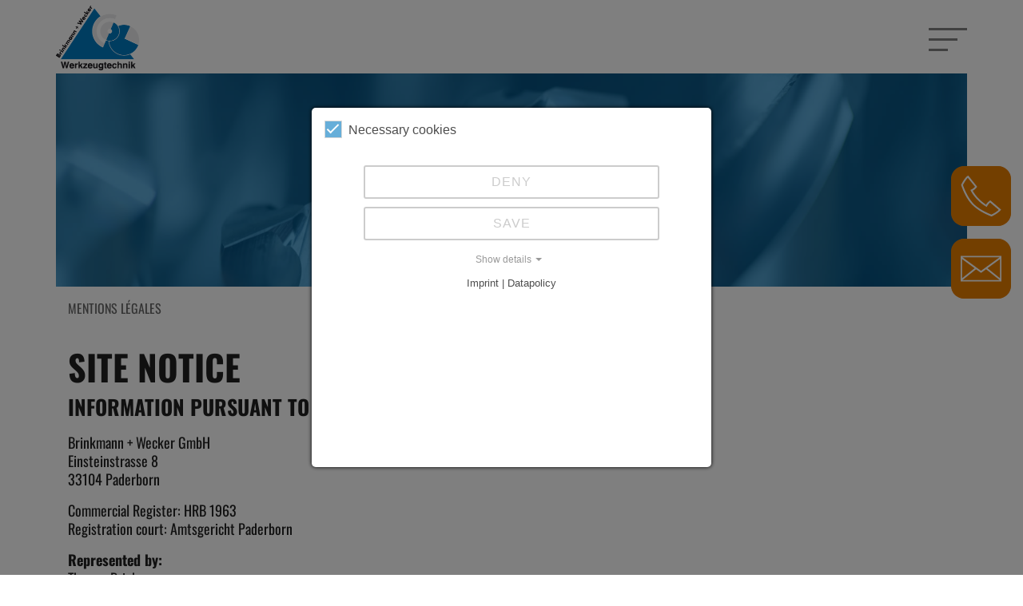

--- FILE ---
content_type: text/html; charset=utf-8
request_url: https://www.brinkmann-wecker.de/fr/mentions-legales/
body_size: 5084
content:
<!DOCTYPE html>
<html lang="fr">
<head>

<meta charset="utf-8">
<!-- 
	This website is powered by TYPO3 - inspiring people to share!
	TYPO3 is a free open source Content Management Framework initially created by Kasper Skaarhoj and licensed under GNU/GPL.
	TYPO3 is copyright 1998-2026 of Kasper Skaarhoj. Extensions are copyright of their respective owners.
	Information and contribution at https://typo3.org/
-->



<title>Mentions légales | Brinkmann + Wecker</title>
<meta http-equiv="x-ua-compatible" content="IE=edge" />
<meta name="generator" content="TYPO3 CMS" />
<meta name="viewport" content="width=device-width, initial-scale=1, shrink-to-fit=no" />
<meta name="robots" content="index, follow" />
<meta name="twitter:card" content="summary" />
<meta name="format-detection" content="telephone=no" />


<link rel="stylesheet" href="/typo3temp/assets/compressed/merged-6c0d2d4e0b72f25f9f452a364b4af251-8dbdbf0f6f62c8247250b057ab9ffbce.css?1765542133" media="all">



<script src="/typo3temp/assets/compressed/merged-bfe764c755228a4cd636f8094f342be9-77d00a73e8e3d8b65cf85185e1150eb7.js?1709285186"></script>


<link rel="shortcut icon" type="image/png" href="/typo3conf/sites/default/images/favicon-192x192.png" />
		<link rel="shortcut icon" sizes="192x192" href="/typo3conf/sites/default/images/favicon-192x192.png" />
		<link rel="apple-touch-icon" href="/typo3conf/sites/default/images/favicon-192x192.png" /><script type="text/javascript">
			var _paq = window._paq = window._paq || [];
			_paq.push(["disableCookies"]);
			_paq.push(['trackPageView']);
			_paq.push(['enableLinkTracking']);
			(function() {
				var u="//statistics.dm-extra.de/";
				_paq.push(['setTrackerUrl', u+'matomo.php']);
				_paq.push(['setSiteId', '45']);
				var d=document, g=d.createElement('script'), s=d.getElementsByTagName('script')[0];
				g.type='text/javascript'; g.async=true; g.src=u+'matomo.js'; s.parentNode.insertBefore(g,s);
			})();
		</script>
<link rel="canonical" href="https://www.brinkmann-wecker.de/fr/mentions-legales/"/>

<link rel="alternate" hreflang="de" href="https://www.brinkmann-wecker.de/de/impressum/"/>
<link rel="alternate" hreflang="en" href="https://www.brinkmann-wecker.de/en/imprint/"/>
<link rel="alternate" hreflang="fr" href="https://www.brinkmann-wecker.de/fr/mentions-legales/"/>
<link rel="alternate" hreflang="nl" href="https://www.brinkmann-wecker.de/nl/impressum/"/>
<link rel="alternate" hreflang="x-default" href="https://www.brinkmann-wecker.de/de/impressum/"/>
<script data-ignore="1">const cookieConsentConfiguration = JSON.parse('{"cookieName":"cookie_consent","expiryDays":365,"hideOnInit":false,"pushConsentToTagManager":false,"lazyloading":false,"lazyloadingTimeout":120,"containerId":"cookie-consent"}');</script>
</head>
<body id="p17">

<header class="sticky-top shadow">
	<nav class="navbar navbar-expand-xxl navbar-light bg-white w-100">
		<div class="container align-items-end position-relative">
			<button class="navbar-lines d-xxl-none ml-auto p-0" type="button" data-toggle="offcanvas" data-target="#navbarSupportedContent">
				<span class="line"></span>
				<span class="line"></span>
				<span class="line"></span>
			</button>
			<div class="navbar-collapse offcanvas-collapse pl-3 pl-xxl-0" id="navbarSupportedContent">
				
<div id="menuMain" class="text-xxl-left text-sm-center">
	<ul class="navbar-nav mr-3 mt-4">
		
			
					<li class="nav-item my-3 my-xxl-0 dropdown position-static mr-xxl-5">
						<a href="#" data-toggle="dropdown" class="nav-link font-weight-bold text-uppercase px-0 pb-0 mb-0">Produits</a>

						<div class="dropdown-menu w-100 bg-white bg-mobile border-0 rounded-0 shadow p-0 right-0 mt-0 text-xxl-left text-sm-center">
							<div class="row m-0 pt-3 pt-xxl-5">
								
										<div class="col-xxl-4 pl-xxl-3 text-uppercase">
											
											
											
												<div class="d-xxl-flex justify-content-between">
													<a href="/fr/produits/affuteuses-de-forets-helicoidaux/" class="dropdown-item font-weight-bold text-uppercase pl-3 pl-xxl-4 page-dropdown-item-19 active" data-page="19">Affûteuses de forets hélicoïdaux</a>
													<img class="icon-menu-arrow align-self-center page-19 active" src="/typo3conf/sites/default/images/ico-arrow-menu.png">
												</div>
												<hr class="d-none d-xxl-block mx-4 my-3">
												
												
													
												
											
										</div>
										<div class="col-xxl-4 d-xxl-block d-none">
											
														
														<div class="dropdown-menu-content description text-light-grey text-center pb-5 page-19 active">
															<p class="dropdown-text text-left mb-5">Nous proposons des affûteuses de forets hélicoïdaux des fabricants DAREX, OLIVER et DRILL DOCTOR pour toutes les exigences et niveaux de puissance.</p>
															<a class="btn btn-primary font-weight-bold text-uppercase" href="/fr/produits/affuteuses-de-forets-helicoidaux/">
																Regarder les produits
															</a>
														</div>
													
										</div>
										<div class="col-xxl-4 d-xxl-block d-none">
											
													
													<div class="dropdown-menu-content menu-image page-19 active">
														
													</div>
												
										</div>
									
							</div>
						</div>
					</li>
				
		
			
					<li class="nav-item my-3 my-xxl-0 dropdown position-static mr-xxl-5">
						<a href="#" data-toggle="dropdown" class="nav-link font-weight-bold text-uppercase px-0 pb-0 mb-0">Société</a>

						<div class="dropdown-menu w-100 bg-white bg-mobile border-0 rounded-0 shadow p-0 right-0 mt-0 text-xxl-left text-sm-center">
							<div class="row m-0 pt-3 pt-xxl-5">
								
										
											<div class="col-12 pl-xxl-3">
												<div class="d-xxl-flex justify-content-between">
													<a href="/fr/societe/portrait/" class="dropdown-item font-weight-bold text-uppercase pl-3 pl-xxl-4 page-dropdown-item-47 active">Portrait</a>
												</div>
												<hr class="d-none d-xxl-block mx-4 my-3">
											</div>
										
											<div class="col-12 pl-xxl-3">
												<div class="d-xxl-flex justify-content-between">
													<a href="/fr/societe/team/" class="dropdown-item font-weight-bold text-uppercase pl-3 pl-xxl-4 page-dropdown-item-46">Team</a>
												</div>
												<hr class="d-none d-xxl-block mx-4 my-3">
											</div>
										
											<div class="col-12 pl-xxl-3">
												<div class="d-xxl-flex justify-content-between">
													<a href="/fr/societe/partenaires/" class="dropdown-item font-weight-bold text-uppercase pl-3 pl-xxl-4 page-dropdown-item-45">Partenaires</a>
												</div>
												<hr class="d-none d-xxl-block mx-4 my-3">
											</div>
										
									
							</div>
						</div>
					</li>
				
		
			
					<li class="nav-item my-3 my-xxl-0 dropdown position-static mr-xxl-5">
						<a href="#" data-toggle="dropdown" class="nav-link font-weight-bold text-uppercase px-0 pb-0 mb-0">Service</a>

						<div class="dropdown-menu w-100 bg-white bg-mobile border-0 rounded-0 shadow p-0 right-0 mt-0 text-xxl-left text-sm-center">
							<div class="row m-0 pt-3 pt-xxl-5">
								
										
											<div class="col-12 pl-xxl-3">
												<div class="d-xxl-flex justify-content-between">
													<a href="/fr/service/conseils/" class="dropdown-item font-weight-bold text-uppercase pl-3 pl-xxl-4 page-dropdown-item-44 active">Conseils</a>
												</div>
												<hr class="d-none d-xxl-block mx-4 my-3">
											</div>
										
											<div class="col-12 pl-xxl-3">
												<div class="d-xxl-flex justify-content-between">
													<a href="/fr/service/demonstrations/" class="dropdown-item font-weight-bold text-uppercase pl-3 pl-xxl-4 page-dropdown-item-43">Démonstrations</a>
												</div>
												<hr class="d-none d-xxl-block mx-4 my-3">
											</div>
										
											<div class="col-12 pl-xxl-3">
												<div class="d-xxl-flex justify-content-between">
													<a href="/fr/service/reparation-service/" class="dropdown-item font-weight-bold text-uppercase pl-3 pl-xxl-4 page-dropdown-item-42">Réparation &amp; Service</a>
												</div>
												<hr class="d-none d-xxl-block mx-4 my-3">
											</div>
										
											<div class="col-12 pl-xxl-3">
												<div class="d-xxl-flex justify-content-between">
													<a href="/fr/service/telechargements-1/" class="dropdown-item font-weight-bold text-uppercase pl-3 pl-xxl-4 page-dropdown-item-109">Affûter correctement un foret</a>
												</div>
												<hr class="d-none d-xxl-block mx-4 my-3">
											</div>
										
									
							</div>
						</div>
					</li>
				
		
			
					<li class="nav-item my-3 my-xxl-0 mr-xxl-5">
						<a href="/fr/contact/" class="nav-link font-weight-bold text-uppercase px-0 pb-0">Contact</a>
					</li>
				
		
	</ul>
</div>


				
	<div id="menuLanguage" class="text-uppercase order-2 mt-4 ml-auto mr-3 mr-xxl-5 text-sm-center">
		
			
					<a href="/de/impressum/">de</a>
				
			 | 
		
			
					<a href="/en/imprint/">en</a>
				
			 | 
		
			
					<a href="/fr/mentions-legales/" class="active text-blue">fr</a>
				
			 | 
		
			
					<a href="/nl/impressum/">nl</a>
				
			
		
	</div>







			</div>
			
<div id="logo">
	<a class="navbar-brand mr-0" href="/fr/">
		<div>
			<img class="img-fluid" src="/typo3conf/sites/default/images/logo_brinkmann_wecker.png" width="208" height="161" alt="" />
		</div>
	</a>
</div>


		</div>
	</nav>
</header>
<div class="container-fluid px-0">
	
			

	<div id="headimage" class="position-relative">
		
				<img class="w-100 h-auto" src="/fileadmin/user_upload/headimages/spiralbohrer_schleifmaschinen_brinkmann_wecker.jpg" width="1920" height="400" alt="" />
				<div id="headimageOverlay" class="position-absolute top-0 left-0 right-0 bottom-0 d-flex">
					<div class="flex-auto bg-white"></div>
					<div class="container background-gradient"></div>
					<div class="flex-auto bg-white"></div>
				</div>
			
	</div>	



		
</div>
<div class="container">
	
<div id="breadcrumb" class="my-3">
	
		
				Mentions légales
			
	
</div>


</div>


<div id="content">
	<div class="container">
		
    
            <div id="c28" class="frame frame-default frame-type-text frame-layout-0 frame-space-before-small frame-space-after-extra-small">
                
                    <a id="c85"></a>
                
                
                    



                
                
                        
                            

    



                        
                        

    <h1>Site Notice</h1>
<h2>Information pursuant to Sect. 5 German Telemedia Act (TMG)</h2>


                        
                            



                        
                    
                
                    



                
            </div>

        


	</div>
	<div class="container">
		
    
            <div id="c82" class="frame frame-default frame-type-textpic frame-layout-0">
                
                    <a id="c86"></a>
                
                
                    



                
                
                        

    
        

    



    


                        

    <div class="ce-textpic ce-center ce-above">
        
            



        

        
                <div class="ce-bodytext">
                    
                    <p>Brinkmann + Wecker GmbH<br> Einsteinstrasse 8<br> 33104 Paderborn</p>
<p>Commercial Register: HRB 1963<br> Registration court: Amtsgericht Paderborn</p>
<p><strong>Represented by:</strong><br> Thomas Brinkmann</p>
<h2>Contact</h2>
<p>Phone: +49 (0) 5254.9200-0<br> Telefax: +49 (0) 5254.9200-33<br> E-mail: info[@]brinkmann-wecker.de</p>
<h2>VAT ID</h2>
<p>Sales tax identification number according to Sect. 27 a of the Sales Tax Law:<br> DE126328816</p>
<h2>Person responsible for editorial</h2>
<p>Brinkmann + Wecker GmbH<br> Karsten J. Rhode<br> Einsteinstrasse 8<br> D-33104 Paderborn</p>
<h2>EU dispute resolution</h2>
<p>The European Commission provides a platform for online dispute resolution (ODR): <a href="https://ec.europa.eu/consumers/odr/" target="_blank" rel="noreferrer noopener">https://ec.europa.eu/consumers/odr/</a>.<br> Our e-mail address can be found above in the site notice.</p>
<h2>Dispute resolution proceedings in front of a consumer arbitration board</h2>
<p>We are not willing or obliged to participate in dispute resolution proceedings in front of a consumer arbitration board.</p>
                </div>
            

        
    </div>


                        
                            



                        
                    
                
                    



                
            </div>

        


	</div>
</div>


	</div>
</div>


	<div id="contactButtons" class="text-right d-flex flex-column justify-content-end">
		<div class="contact-button my-2 ml-auto d-none d-lg-flex align-items-center">
			<img src="/typo3conf/sites/default/images/icons_phone.png" width="75" height="75" alt="" />
			<div style="display: inline-block;">
				<span class="h2 text-white pl-2 pr-3 py-0">+49 (0) 5254.9200-0</span>
			</div>
		</div>
		<div class="contact-button my-2 ml-auto d-none d-lg-flex align-items-center">
			<img src="/typo3conf/sites/default/images/icons_mail.png" width="75" height="75" alt="" />
			<div style="display: inline-block;">
				<span class="h2 text-white pl-2 pr-3 py-0">
					<a class="text-white" href="#" data-mailto-token="jxfiql7fkclXyofkhjxkk:tbzhbo+ab" data-mailto-vector="-3">info&#x40;brinkmann-wecker&#x2E;de</a>
				</span>
			</div>
		</div>
		
	</div>


	



<footer class="mt-5">
	<div class="bg-dark">
		<div class="container py-3 text-white">
			<div class="d-lg-flex justify-content-between">
				<div class="mb-lg-0 mb-4">
					<div>Brinkmann + Wecker GmbH</div>
					<div>Einsteinstraße 8</div>
					<div>D-33104 Paderborn</div>
					<a href="tel:0525492000"><div class="text-white">Fon +49 (0) 5254.9200-0</div></a>
					<a class="text-white" href="#" data-mailto-token="jxfiql7fkclXyofkhjxkk:tbzhbo+ab" data-mailto-vector="-3">info&#x40;brinkmann-wecker&#x2E;de</a>
					<div>Heures de bureau : 8h - 16h30</div>
				</div>
				<div class="mb-lg-0 mb-4">
					<!-- 
	<div id="menuLanguage" class="text-uppercase order-2 mt-4 ml-auto mr-3 mr-xxl-5 text-sm-center">
		
			
					<a href="/de/impressum/">de</a>
				
			 | 
		
			
					<a href="/en/imprint/">en</a>
				
			 | 
		
			
					<a href="/fr/mentions-legales/" class="active text-blue">fr</a>
				
			 | 
		
			
					<a href="/nl/impressum/">nl</a>
				
			
		
	</div>






 -->
					
<div id="menuFooter">
	
		<a href="/fr/mentions-legales/" class="text-white active">Mentions légales</a> | 
	
		<a href="/fr/protection-des-donnees/" class="text-white">Protection des Données</a> | 
	
	<a href="#" class="text-white" onclick="javascript:document.getElementById('cookie-consent').style.display = 'block'; return false;">Cookies</a>
</div>


					<!-- 
<div id="copyright">
	<p>Copyright © Company 2026</p>
</div>
 -->
					<div class="mt-2">
						<a class="mr-2" target="_blank" href="https://www.facebook.com/BrinkmannWecker">
							<i class="fa-lg fa-brands fa-facebook text-white"></i>
						</a>
						<a class="mr-2" target="_blank" href="https://www.instagram.com/brinkmann_wecker_gmbh/">
							<i class="fa-lg fa-brands fa-instagram text-white"></i>
						</a>
						<a target="_blank" href="https://www.youtube.com/@hss_bohrerschleifen/">
							<i class="fa-lg fa-brands fa-youtube text-white"></i>
						</a>
					</div>
				</div>
			</div>
			<div class="clearfix"></div>
		</div>
	</div>
</footer>
<script src="/typo3temp/assets/compressed/merged-8d9ac5721fc433dbfe2dd4c9b6a2a62d-dd64f6c977be6fe0f6e2a182d9cc945c.js?1681477644"></script>
<script async="async" src="/typo3temp/assets/js/c01c8eb1024cdb1dffde568b4b33e7bd.js?1680083039"></script>

<div id="cookie-consent" class="cookie-consent-container" style="display: none;">
    <div class="consent-modal">
    
    <div class="hint"></div>

    

  <form autocomplete="off" action="/fr/?tx_mindshapecookieconsent_consent%5Baction%5D=consent&amp;tx_mindshapecookieconsent_consent%5Bcontroller%5D=Consent&amp;type=8641&amp;cHash=2da2a2e4614fa5cda7622e672a4eb95c" method="post">
<div>
<input type="hidden" name="tx_mindshapecookieconsent_consent[__referrer][@extension]" value="" />
<input type="hidden" name="tx_mindshapecookieconsent_consent[__referrer][@controller]" value="Standard" />
<input type="hidden" name="tx_mindshapecookieconsent_consent[__referrer][@action]" value="consent/Modal" />
<input type="hidden" name="tx_mindshapecookieconsent_consent[__referrer][arguments]" value="YTowOnt97e6ad6836505dda71c3c76705ef1e1320bc38e4d" />
<input type="hidden" name="tx_mindshapecookieconsent_consent[__referrer][@request]" value="{&quot;@extension&quot;:null,&quot;@controller&quot;:&quot;Standard&quot;,&quot;@action&quot;:&quot;consent\/Modal&quot;}4f037df26b0a2befb2f56b9f412337c6e672d35e" />
<input type="hidden" name="tx_mindshapecookieconsent_consent[__trustedProperties]" value="{&quot;consent&quot;:{&quot;isAjaxRequest&quot;:1,&quot;currentUrl&quot;:1,&quot;deny&quot;:1,&quot;selectAll&quot;:1}}ed3aebcb3b17b0b1c23f7d10d57a25506995df54" />
</div>


    <input class="is-ajax" type="hidden" name="tx_mindshapecookieconsent_consent[consent][isAjaxRequest]" value="0" />
    <input type="hidden" name="tx_mindshapecookieconsent_consent[consent][currentUrl]" value="https://www.brinkmann-wecker.de/fr/mentions-legales/" />

    

    <ul class="options">
      <li>
        <label for="modal-option-necessary" class="label">
          <input id="modal-option-necessary" class="option-necessary" type="checkbox" checked disabled>
          Necessary cookies
          <span class="checkmark"></span>
        </label>
      </li>
      
    </ul>

  

    <div class="buttons text-center">
      

      <button class="deny btn btn--secondary" type="submit" name="tx_mindshapecookieconsent_consent[consent][deny]" value="1">
        Deny
      </button>

      <button class="save btn btn--secondary" type="submit" name="tx_mindshapecookieconsent_consent[consent][selectAll]" value="0">
        Save
      </button>
    </div>

    <a href="#" class="show-details text-center">
      <span class="more">Show details</span>
      <span class="less">Hide details</span>
    </a>

    <div class="details">
      <div class="detail">
        <div class="option-wrapper">
          <strong class="option-headline">Necessary cookies</strong>
          

          <div class="necessary-cookieoptions">
            
          </div>
        </div>
        

      </div>
    </div>

  </form>

  

  





    <small class="footer-links text-center">
      Imprint&nbsp;|&nbsp;Datapolicy
    </small>


  </div>
  </div>
</body>
</html>